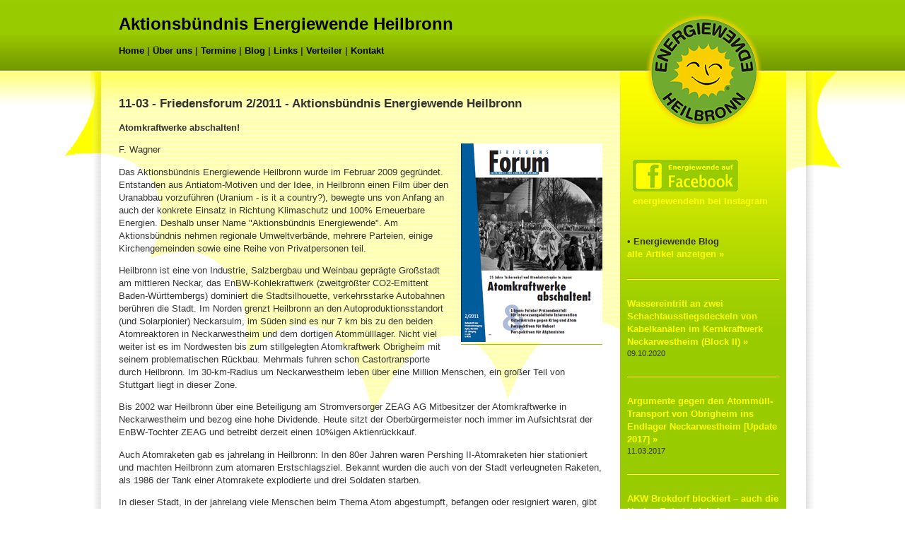

--- FILE ---
content_type: text/html; charset=utf-8
request_url: http://energiewendeheilbronn.de/index.php?11-02-friedensforum-aktionsbandnis-energiewende-heilbronn
body_size: 5799
content:
<!DOCTYPE html>
<html lang="de" id="energiewendeheilbronn-de">
<head>
  <!--
    phpwcms | free open source content management system
    created by Oliver Georgi (oliver at phpwcms dot de) and licensed under GNU/GPL.
    phpwcms is copyright 2002-2026 of Oliver Georgi. Extensions are copyright of
    their respective owners. Visit project page for details: http://www.phpwcms.org/
  -->
  <meta charset="utf-8">
  <meta name="viewport" content="width=device-width, initial-scale=1">
  <title>Aktionsbündnis Energiewende Heilbronn • Presse • 11-03 - Friedensforum 2/2011 - Aktionsbündnis Energiewende Heilbronn</title>
  <link rel="stylesheet" type="text/css" href="template/inc_css/ew%20-%20boxen.css">
<!-- Start phpwcms:
HTML Kopf: <head>  -->
	<meta name="description" content="Das Aktionsbündnis Energiewende Heilbronn will den Ausstieg aus der atomaren und fossilen Energieversorgung und die vollständige Ausrichtung auf regenerative und dezentrale Energieversorgung." />
	<meta name="author" content="Aktionsbündnis Energiewende Heilbronn" />
	<meta name="keywords" content="Aktionsbündnis Energiewende Heilbronn, Energiewende, Heilbronn, Anti-Atom, Atomkraftgegner, erneuerbare Energien, Umweltschutz, Vereine, Klimaschutz, Klimawandel, 100% erneuerbare, kommunal" />
	<meta name="robots" content="index" />
	<meta name="robots" content="all" />
	<meta http-equiv="expires" content="259200" />
	<meta http-equiv="content-language" content="de" />
	<link rel="shortcut icon" href="favicon.ico" type="image/vnd.microsoft.icon" />
	<!-- Ende phpwcms:
HTML Kopf: <head>  -->
  <!--[if lt IE 9]><script src="template/lib/jquery/jquery-1.12.4.min.js"></script><![endif]-->
  <!--[if gte IE 9]><!--><script src="template/lib/jquery/jquery-3.4.1.min.js"></script><!--<![endif]-->
  <link href="template/lib/slimbox/slimbox.css" rel="stylesheet" type="text/css" media="screen" />
  <script src="template/lib/slimbox/slimbox.jquery.js"></script>
  <link rel="canonical" href="http://energiewendeheilbronn.de/index.php?11-02-friedensforum-aktionsbandnis-energiewende-heilbronn">
  <meta property="og:type" content="article">
  <meta property="og:title" content="11-03 - Friedensforum 2/2011 - Aktionsbündnis Energiewende Heilbronn">
  <meta property="og:url" content="http://energiewendeheilbronn.de/index.php?11-02-friedensforum-aktionsbandnis-energiewende-heilbronn">
  <meta name="generator" content="phpwcms 1.9.30">
  <style type="text/css">

    .imgtxt-top-left,
.imgtxt-bottom-left {
    position: relative;
    margin: 1em 0;
    clear: both;
}
.imgtxt-top-right,
.imgtxt-bottom-right {
    position: relative;
    float: right;
    margin: 1em 0;
    clear: both;
}
.imgtxt-top-center,
.imgtxt-bottom-center {
    position: relative;
    margin: 1em auto;
    clear: both;
}
.imgtxt-left {
    position: relative;
    float: left;
    margin: 0 1em 1em 0;
}
.imgtxt-right {
    position: relative;
    float: right;
    margin: 0 0 1em 1em;
}
.imgtxt-column-left {
    position: relative;
    clear: both;
    width: 100%;
}
.imgtxt-column-left .imgtxt-column-left-text {
    position: relative;
    float: left;
    margin: 0 1em 1em 0;
    width: 60%;
}
.imgtxt-column-left .imgtxt-column-left-image {
    position: relative;
    float: left;
    margin: 0 0 1em 1em;
    width: 35%;
}
.imgtxt-column-right {
    position: relative;
    clear: both;
    width: 100%;
}
.imgtxt-column-right .imgtxt-column-right-text {
    position: relative;
    float: right;
    margin: 0 0 1em 1em;
    width: 60%;
}
.imgtxt-column-right .imgtxt-column-right-image {
    position: relative;
    float: left;
    margin: 0 1em 1em 0;
    width: 35%;
}

  </style>
  <!--[if lt IE 9]>
    <script src="http://energiewendeheilbronn.de/template/lib/html5shiv/html5shiv.min.js"></script>
    <script src="http://energiewendeheilbronn.de/template/lib/respond/respond.min.js"></script>
  <![endif]-->
</head>
<body>
<div id="bg-top"></div>
<div id="bg-sonne"></div>

<div id="wrapper">

	<div id="header">
		<div class="ewlogo">
			<a href="http://www.energiewendeheilbronn.de/">
				<img src="template/img/ew_boxen/logo.png" alt="Logo Aktionsbündnis Energiewende Heilbronn">
			</a>
		</div>
		<div id="headerzwei">
			<h1><a href="http://www.energiewendeheilbronn.de/">Aktionsb&uuml;ndnis Energiewende Heilbronn</a></h1>
			<h3>  <!--Menü Anfang-->
<a href="index.php?ew_home">Home</a> | <span style="text-decoration:none;font-weight:bold;"><a href="index.php?ew_ueber-uns">Über uns</a></span> | <a href="index.php?ew_termine">Termine</a> | <a href="/blog/">Blog</a> | <a href="index.php?ew_links">Links</a> | <a href="index.php?ew_verteiler">Verteiler</a> | <a href="index.php?ew_kontakt">Kontakt</a>
  <!--Menü Ende--></h3>
		</div>
	</div><!-- header -->

	<div id="main">



<div class="boxen">

</div>

<h1>11-03 - Friedensforum 2/2011 - Aktionsbündnis Energiewende Heilbronn</h1>
<h3>Atomkraftwerke abschalten!</h3>
<p>
</p>

    <div class="image-with-text" id="imgtext-id-726">
    
    
    <div class="imgtxt-right"><div class="image-td"><a href="content/images/11-03_Friedensforum_ff2-11-2_730x600-s1q85.webp" rel="lightbox" data-gallery="1" class="image-lightbox"><img src="content/images/11-03_Friedensforum_ff2-11-2_250x500-s1q85.webp" width="200" height="281" data-image-id="989" data-image-hash="00751c5033e88d5580e01d01fde5e6dd" border="0" class="image-img" alt="11-03_Friedensforum_ff2-11-2.jpg" /></a></div></div>
<p>F. Wagner</p>
<p>Das Aktionsbündnis Energiewende Heilbronn wurde im Februar 2009 gegründet. Entstanden aus Antiatom-Motiven und der Idee, in Heilbronn einen Film über den Uranabbau vorzuführen (Uranium - is it a country?), bewegte uns von Anfang an auch der konkrete Einsatz in Richtung Klimaschutz und 100% Erneuerbare Energien. Deshalb unser Name "Aktionsbündnis Energiewende". Am Aktionsbündnis nehmen regionale Umweltverbände, mehrere Parteien, einige Kirchengemeinden sowie eine Reihe von Privatpersonen teil.</p>
<p>Heilbronn ist eine von Industrie, Salzbergbau und Weinbau geprägte Großstadt am mittleren Neckar, das EnBW-Kohlekraftwerk (zweitgrößter CO2-Emittent Baden-Württembergs) dominiert die Stadtsilhouette, verkehrsstarke Autobahnen berühren die Stadt. Im Norden grenzt Heilbronn an den Autoproduktionsstandort (und Solarpionier) Neckarsulm, im Süden sind es nur 7 km bis zu den beiden Atomreaktoren in Neckarwestheim und dem dortigen Atommülllager. Nicht viel weiter ist es im Nordwesten bis zum stillgelegten Atomkraftwerk Obrigheim mit seinem problematischen Rückbau. Mehrmals fuhren schon Castortransporte durch Heilbronn. Im 30-km-Radius um Neckarwestheim leben über eine Million Menschen, ein großer Teil von Stuttgart liegt in dieser Zone.</p>
<p>Bis 2002 war Heilbronn über eine Beteiligung am Stromversorger ZEAG AG Mitbesitzer der Atomkraftwerke in Neckarwestheim und bezog eine hohe Dividende. Heute sitzt der Oberbürgermeister noch immer im Aufsichtsrat der EnBW-Tochter ZEAG und betreibt derzeit einen 10%igen Aktienrückkauf.</p>
<p>Auch Atomraketen gab es jahrelang in Heilbronn: In den 80er Jahren waren Pershing II-Atomraketen hier stationiert und machten Heilbronn zum atomaren Erstschlagsziel. Bekannt wurden die auch von der Stadt verleugneten Raketen, als 1986 der Tank einer Atomrakete explodierte und drei Soldaten starben.</p>
<p>In dieser Stadt, in der jahrelang viele Menschen beim Thema Atom abgestumpft, befangen oder resigniert waren, gibt es nun durch unser Bündnis wieder eine lokal und überregional aktive Antiatom-Bewegung, und es gibt spannende Entwicklungen in der Kommunalpolitik. Vor der Kommunalwahl 2009 brachten wir durch eine Podiumsdiskussion Vertreter fast aller Gemeinderatsfraktionen dazu, sich pro Klimaschutz zu positionieren. Eineinhalb Jahre und viel Öffentlichkeits- und Netzwerkarbeit später gab es kürzlich einen fast einstimmigen Gemeinderatsbeschluss, der das städtische Klimaschutzkonzept für unzureichend erklärt und in 13 konkreten Forderungen Verbesserungen beauftragt. Bei der vorausgegangenen Erarbeitung des Klimaschutzkonzeptes war viel mit den Energieversorgern gesprochen worden, als Öffentlichkeitsbeteiligung gab es dagegen nur zwei Alibiveranstaltungen, bei denen unser Bündnis nicht zugelassen war. Auch bescheiden geplante Solarprojekte möchte die Stadt lieber mit der ZEAG AG, die bisher vor allem mit einem besonders hohen Atomstromanteil von fast 70% auffällt, umsetzen als mit der von uns gegründeten Bürgerenergiegenossenschaft EnerGeno.</p>
<p>Nun gibt es zwei neue Baustellen: die anstehende Neuvergabe der Stromkonzession Ende 2013 und der schon erwähnte Aktienrückkauf. Beides ist zwischen Oberbürgermeister und EnBW/ZEAG schon abgesprochen. Man will jetzt vorzeitig die Konzessionsvergabe auf den Weg bringen und sobald dort die Weichen gestellt sind, soll die Stadt wieder 10% der ZEAG-Aktien bekommen und dafür im Tausch weitere ca. 25% der städtischen Gasgesellschaft an die EnBW abgeben, welche dort bereits heute mit 25% beteiligt ist. Man nennt das "die Stärkung des Energiestandortes Heilbronn" und stellt es sogar als eine Rekommunalisierung dar. Aus unserer Sicht handelt es sich eher um einen Ausverkauf, bei dem die Stadt auch den letzten Verhandlungsspielraum bei den Konzessionsverhandlungen aufgibt, statt diese aktiv zu nutzen für einen nachhaltigen Umbau der Stromversorgung. Vorschläge dazu gibt es, nicht zuletzt von uns anlässlich des Klimaschutzkonzeptes entwickelt. Eine echte Rekommunalisierung wäre bei einer Stadt in der Größe von Heilbronn möglich in Form einer Übernahme des Stromnetzes durch die Stadtwerke. Die sind in Heilbronn bisher nur für Wasser, Nahverkehr und Schwimmbäder zuständig, aber nicht für die Energie. Das ließe sich ändern, und Heilbronn könnte sich in der Daseinsfürsorge und der Entwicklung einer ökologischen und sozialen Zukunft wieder eigene Gestaltungsspielräume eröffnen, statt die Abhängigkeit von Tagesentscheidungen des EnBW-Vorstandes zu vergrößern.</p>
<p>Seit eineinhalb Jahren machen wir uns kundig im Themengebiet rund um die Stromkonzession und gehen damit in die Öffentlichkeit. Seit Bekanntwerden erster Informationen zum Aktientausch stellen wir diesen öffentlich in Frage. Erschwert ist die Diskussion leider durch personelle Verflechtungen zwischen den Stromkonzernen und einzelnen Gemeinderäten, so dass sicher auch persönliche Interessen berührt sind. Dennoch hoffen wir, dass wir in den nächsten Wochen und Monaten noch entscheidende Impulse setzen und die von der Stadt eingeschlagene Richtung wenden können. Dazu bauen wir auf unsere Kontakte in den Gemeinderat, aber auch auf das gute Ansehen, das wir uns inzwischen in der Öffentlichkeit erworben haben.<em><br />
</em></p>
<p><em>[...]</em></p>
<p>03/2011 - <a target="_blank" href="http://www.friedenskooperative.de/ff/ff11/2-68.htm">Friedensforum 2/2011</a> - Franz Wagner</p>
    </div>

<!-- Sample CSS -->

	
	</div><!-- main -->

	<div id="sidebar">

<div id="social-buttons">
<a href="http://www.facebook.com/Aktionsbuendnis.Energiewende.Heilbronn" target="_blank"><img class="googleplus" src="template/img/ew_boxen/facebook.png" alt="Button Energiewende auf Facebook"/></a>
<a href="https://www.instagram.com/energiewendehn/" target="_blank">energiewendehn bei Instagram</a>
</div>

<p>• <strong>Energiewende Blog</strong>
<br />
<a href="/blog">alle Artikel anzeigen »</a>
</p>
<div class="feed">

	<h2><!--Energiewende Heilbronn Blog--></h2>






<hr />


		<div class="title"><a href="http://energiewendeheilbronn.de/blog/2020/10/09/wassereintritt-an-zwei-schachtausstiegsdeckeln-von-kabelkanaelen-im-kernkraftwerk-neckarwestheim-block-ii/">Wassereintritt an zwei Schachtausstiegsdeckeln von Kabelkanälen im Kernkraftwerk Neckarwestheim (Block II)&nbsp;&raquo;</a></div>
		<div class="stitle">09.10.2020</div>

<hr />



		<div class="title"><a href="http://energiewendeheilbronn.de/blog/2017/03/11/argumente-gegen-die-castor-transporte/">Argumente gegen den Atommüll-Transport von Obrigheim ins Endlager Neckarwestheim [Update 2017]&nbsp;&raquo;</a></div>
		<div class="stitle">11.03.2017</div>

<hr />



		<div class="title"><a href="http://energiewendeheilbronn.de/blog/2017/03/10/akw-brokdorf-blockiert-auch-die-neckar-ente-ist-dabei/">AKW Brokdorf blockiert – auch die Neckar-Ente ist dabei&nbsp;&raquo;</a></div>
		<div class="stitle">10.03.2017</div>

<hr />



		<div class="title"><a href="http://energiewendeheilbronn.de/blog/2017/03/10/k-kobayashi-fukushima-rundbrief-2017/">K. Kobayashi: Fukushima-Rundbrief aus Japan&nbsp;&raquo;</a></div>
		<div class="stitle">10.03.2017</div>

<hr />



		<div class="title"><a href="http://energiewendeheilbronn.de/blog/2016/12/04/aerztekammer-keine-freigabe-radioaktiven-restmuells-aus-kernkraftwerken/">Ärztekammer: Keine Freigabe radioaktiven Restmülls aus Kernkraftwerken&nbsp;&raquo;</a></div>
		<div class="stitle">04.12.2016</div>

<hr />



</div>




<p>&#160;</p>
<p>• <strong>Spendenkonto</strong></p>
<hr />
<div class="stitle">Bund der Bürgerinitiativen<br />
mittlerer Neckar e.V.<br />
VR-Bank Neckar-Enz eG<br />
IBAN DE04 6049 1430 0471 7900 01<br />
BIC GENODES1VBB<br />
BLZ 604 91 430<br />
Kontonummer 47 17 90 001<br />
Stichwort „Energiewende Heilbronn“<br />
<hr />
Spenden mit diesem Stichwort kommen direkt der Arbeit des Aktionsbündnis Energiewende Heilbronn zugute.<br />
Die Gemeinnützigkeit unseres Dachverbands BBMN e.V. im Sinne des Umweltschutzes ist anerkannt. Die Spenden sind steuer­ab­zugs­fähig.</div>

	</div><!-- sidebar -->

	<div id="footer">
<div id="footer-grafik">
	<img src="template/img/ew_boxen/ee-grafik.png" width="240" height="207" alt="Erneuerbare Energien"/>
</div>

		<p id="footer-text">www.energiewende-hn.de • <a href="?ew_sitemap">Sitemap</a> • <a href="?suche">Suche</a> • <a href="?ew_kontakt#impressum">Impressum</a>
</p>
	</div><!-- footer -->

</div><!-- wrapper -->

	<div id="footer-ganz"></div>

<!-- Statistik/Analyse-Tool einbauen -->
<!-- Piwik -->
<script type="text/javascript">
var pkBaseURL = (("https:" == document.location.protocol) ? "https://energiewende.dm08.net/" : "http://energiewende.dm08.net/");
document.write(unescape("%3Cscript src='" + pkBaseURL + "piwik.js' type='text/javascript'%3E%3C/script%3E"));
</script><script type="text/javascript">
try {
var piwikTracker = Piwik.getTracker(pkBaseURL + "piwik.php", 1);
piwikTracker.trackPageView();
piwikTracker.enableLinkTracking();
} catch( err ) {}
</script><noscript><p><img src="http://energiewende.dm08.net/piwik.php?idsite=1" style="border:0" alt="" /></p></noscript>
<!-- End Piwik Tracking Code -->

</body>
</html>
</body>
</html>